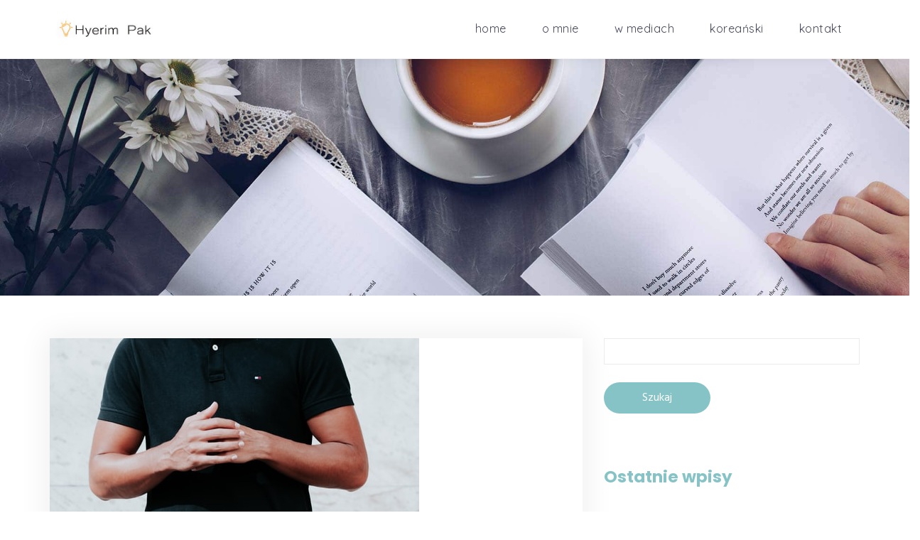

--- FILE ---
content_type: text/html; charset=UTF-8
request_url: https://hyerimpak.com/molestie-ad-augue-tempus-orci/
body_size: 18307
content:
<!DOCTYPE html>
<html lang="pl-PL">
<head>
	<meta charset="UTF-8">
	<meta name="viewport" content="width=device-width, initial-scale=1">
	<meta name='robots' content='index, follow, max-image-preview:large, max-snippet:-1, max-video-preview:-1' />

<!-- Google Tag Manager for WordPress by gtm4wp.com -->
<script data-cfasync="false" data-pagespeed-no-defer>
	var gtm4wp_datalayer_name = "dataLayer";
	var dataLayer = dataLayer || [];
</script>
<!-- End Google Tag Manager for WordPress by gtm4wp.com -->
	<!-- This site is optimized with the Yoast SEO plugin v26.7 - https://yoast.com/wordpress/plugins/seo/ -->
	<title>Molestie ad augue tempus orci - Hyerim Pak - Koreanka w Polsce</title>
	<link rel="canonical" href="https://hyerimpak.com/molestie-ad-augue-tempus-orci/" />
	<meta property="og:locale" content="pl_PL" />
	<meta property="og:type" content="article" />
	<meta property="og:title" content="Molestie ad augue tempus orci - Hyerim Pak - Koreanka w Polsce" />
	<meta property="og:description" content="Placerat habitant varius ut dolor cursus nec, consectetur phasellus donec ad ullamcorper nisi enim, justo et velit torquent sociosqu. Taciti lorem potenti torquent per vehicula ullamcorper viverra lectus curabitur, dui parturient neque himenaeos duis scelerisque pulvinar sodales egestas imperdiet, consequat odio eget quam pretium primis varius nisi. Curae velit faucibus tortor nisi cubilia aptent nullam [&hellip;]" />
	<meta property="og:url" content="https://hyerimpak.com/molestie-ad-augue-tempus-orci/" />
	<meta property="og:site_name" content="Hyerim Pak - Koreanka w Polsce" />
	<meta property="article:published_time" content="2021-03-14T12:15:36+00:00" />
	<meta property="og:image" content="https://hyerimpak.com/wp-content/uploads/2021/03/unsplash100828697.jpg" />
	<meta property="og:image:width" content="520" />
	<meta property="og:image:height" content="340" />
	<meta property="og:image:type" content="image/jpeg" />
	<meta name="author" content="Hyerim" />
	<meta name="twitter:card" content="summary_large_image" />
	<meta name="twitter:label1" content="Napisane przez" />
	<meta name="twitter:data1" content="Hyerim" />
	<meta name="twitter:label2" content="Szacowany czas czytania" />
	<meta name="twitter:data2" content="1 minuta" />
	<script type="application/ld+json" class="yoast-schema-graph">{"@context":"https://schema.org","@graph":[{"@type":"Article","@id":"https://hyerimpak.com/molestie-ad-augue-tempus-orci/#article","isPartOf":{"@id":"https://hyerimpak.com/molestie-ad-augue-tempus-orci/"},"author":{"name":"Hyerim","@id":"https://hyerimpak.com/#/schema/person/fb849f8a4ae28c6b6fe8b691abda7dd7"},"headline":"Molestie ad augue tempus orci","datePublished":"2021-03-14T12:15:36+00:00","mainEntityOfPage":{"@id":"https://hyerimpak.com/molestie-ad-augue-tempus-orci/"},"wordCount":153,"commentCount":0,"publisher":{"@id":"https://hyerimpak.com/#organization"},"image":{"@id":"https://hyerimpak.com/molestie-ad-augue-tempus-orci/#primaryimage"},"thumbnailUrl":"https://hyerimpak.com/wp-content/uploads/2021/03/unsplash100828697.jpg","articleSection":["Brak kategorii"],"inLanguage":"pl-PL","potentialAction":[{"@type":"CommentAction","name":"Comment","target":["https://hyerimpak.com/molestie-ad-augue-tempus-orci/#respond"]}]},{"@type":"WebPage","@id":"https://hyerimpak.com/molestie-ad-augue-tempus-orci/","url":"https://hyerimpak.com/molestie-ad-augue-tempus-orci/","name":"Molestie ad augue tempus orci - Hyerim Pak - Koreanka w Polsce","isPartOf":{"@id":"https://hyerimpak.com/#website"},"primaryImageOfPage":{"@id":"https://hyerimpak.com/molestie-ad-augue-tempus-orci/#primaryimage"},"image":{"@id":"https://hyerimpak.com/molestie-ad-augue-tempus-orci/#primaryimage"},"thumbnailUrl":"https://hyerimpak.com/wp-content/uploads/2021/03/unsplash100828697.jpg","datePublished":"2021-03-14T12:15:36+00:00","breadcrumb":{"@id":"https://hyerimpak.com/molestie-ad-augue-tempus-orci/#breadcrumb"},"inLanguage":"pl-PL","potentialAction":[{"@type":"ReadAction","target":["https://hyerimpak.com/molestie-ad-augue-tempus-orci/"]}]},{"@type":"ImageObject","inLanguage":"pl-PL","@id":"https://hyerimpak.com/molestie-ad-augue-tempus-orci/#primaryimage","url":"https://hyerimpak.com/wp-content/uploads/2021/03/unsplash100828697.jpg","contentUrl":"https://hyerimpak.com/wp-content/uploads/2021/03/unsplash100828697.jpg","width":520,"height":340},{"@type":"BreadcrumbList","@id":"https://hyerimpak.com/molestie-ad-augue-tempus-orci/#breadcrumb","itemListElement":[{"@type":"ListItem","position":1,"name":"Strona główna","item":"https://hyerimpak.com/"},{"@type":"ListItem","position":2,"name":"Blog","item":"https://hyerimpak.com/?page_id=19"},{"@type":"ListItem","position":3,"name":"Molestie ad augue tempus orci"}]},{"@type":"WebSite","@id":"https://hyerimpak.com/#website","url":"https://hyerimpak.com/","name":"Hyerim Pak - Koreanka w Polsce","description":"Hyerim Pak - Koreanka mieszkająca w Polsce, język koreański, nauka, kultura koreańska","publisher":{"@id":"https://hyerimpak.com/#organization"},"potentialAction":[{"@type":"SearchAction","target":{"@type":"EntryPoint","urlTemplate":"https://hyerimpak.com/?s={search_term_string}"},"query-input":{"@type":"PropertyValueSpecification","valueRequired":true,"valueName":"search_term_string"}}],"inLanguage":"pl-PL"},{"@type":"Organization","@id":"https://hyerimpak.com/#organization","name":"Hyerim Pak - Koreanka w Polsce","url":"https://hyerimpak.com/","logo":{"@type":"ImageObject","inLanguage":"pl-PL","@id":"https://hyerimpak.com/#/schema/logo/image/","url":"https://hyerimpak.com/wp-content/uploads/2021/03/cropped-Logo.jpg","contentUrl":"https://hyerimpak.com/wp-content/uploads/2021/03/cropped-Logo.jpg","width":355,"height":108,"caption":"Hyerim Pak - Koreanka w Polsce"},"image":{"@id":"https://hyerimpak.com/#/schema/logo/image/"}},{"@type":"Person","@id":"https://hyerimpak.com/#/schema/person/fb849f8a4ae28c6b6fe8b691abda7dd7","name":"Hyerim","image":{"@type":"ImageObject","inLanguage":"pl-PL","@id":"https://hyerimpak.com/#/schema/person/image/","url":"https://secure.gravatar.com/avatar/7de24978a1b839219990b6c8d4b111da52cf0c1f5aaec0808d2ab474a2e49ac5?s=96&d=mm&r=g","contentUrl":"https://secure.gravatar.com/avatar/7de24978a1b839219990b6c8d4b111da52cf0c1f5aaec0808d2ab474a2e49ac5?s=96&d=mm&r=g","caption":"Hyerim"},"sameAs":["https://hyerimpak.com"],"url":"https://hyerimpak.com/author/hyerim/"}]}</script>
	<!-- / Yoast SEO plugin. -->


<link rel='dns-prefetch' href='//fonts.googleapis.com' />
<link rel='dns-prefetch' href='//www.googletagmanager.com' />
<link rel="alternate" title="oEmbed (JSON)" type="application/json+oembed" href="https://hyerimpak.com/wp-json/oembed/1.0/embed?url=https%3A%2F%2Fhyerimpak.com%2Fmolestie-ad-augue-tempus-orci%2F" />
<link rel="alternate" title="oEmbed (XML)" type="text/xml+oembed" href="https://hyerimpak.com/wp-json/oembed/1.0/embed?url=https%3A%2F%2Fhyerimpak.com%2Fmolestie-ad-augue-tempus-orci%2F&#038;format=xml" />
<style id='wp-img-auto-sizes-contain-inline-css' type='text/css'>
img:is([sizes=auto i],[sizes^="auto," i]){contain-intrinsic-size:3000px 1500px}
/*# sourceURL=wp-img-auto-sizes-contain-inline-css */
</style>

<style id='wp-emoji-styles-inline-css' type='text/css'>

	img.wp-smiley, img.emoji {
		display: inline !important;
		border: none !important;
		box-shadow: none !important;
		height: 1em !important;
		width: 1em !important;
		margin: 0 0.07em !important;
		vertical-align: -0.1em !important;
		background: none !important;
		padding: 0 !important;
	}
/*# sourceURL=wp-emoji-styles-inline-css */
</style>
<link rel='stylesheet' id='wp-block-library-css' href='https://hyerimpak.com/wp-includes/css/dist/block-library/style.min.css?ver=df6e526fcdae6f9451bf0862c24e4eeb' type='text/css' media='all' />
<style id='global-styles-inline-css' type='text/css'>
:root{--wp--preset--aspect-ratio--square: 1;--wp--preset--aspect-ratio--4-3: 4/3;--wp--preset--aspect-ratio--3-4: 3/4;--wp--preset--aspect-ratio--3-2: 3/2;--wp--preset--aspect-ratio--2-3: 2/3;--wp--preset--aspect-ratio--16-9: 16/9;--wp--preset--aspect-ratio--9-16: 9/16;--wp--preset--color--black: #000000;--wp--preset--color--cyan-bluish-gray: #abb8c3;--wp--preset--color--white: #ffffff;--wp--preset--color--pale-pink: #f78da7;--wp--preset--color--vivid-red: #cf2e2e;--wp--preset--color--luminous-vivid-orange: #ff6900;--wp--preset--color--luminous-vivid-amber: #fcb900;--wp--preset--color--light-green-cyan: #7bdcb5;--wp--preset--color--vivid-green-cyan: #00d084;--wp--preset--color--pale-cyan-blue: #8ed1fc;--wp--preset--color--vivid-cyan-blue: #0693e3;--wp--preset--color--vivid-purple: #9b51e0;--wp--preset--gradient--vivid-cyan-blue-to-vivid-purple: linear-gradient(135deg,rgb(6,147,227) 0%,rgb(155,81,224) 100%);--wp--preset--gradient--light-green-cyan-to-vivid-green-cyan: linear-gradient(135deg,rgb(122,220,180) 0%,rgb(0,208,130) 100%);--wp--preset--gradient--luminous-vivid-amber-to-luminous-vivid-orange: linear-gradient(135deg,rgb(252,185,0) 0%,rgb(255,105,0) 100%);--wp--preset--gradient--luminous-vivid-orange-to-vivid-red: linear-gradient(135deg,rgb(255,105,0) 0%,rgb(207,46,46) 100%);--wp--preset--gradient--very-light-gray-to-cyan-bluish-gray: linear-gradient(135deg,rgb(238,238,238) 0%,rgb(169,184,195) 100%);--wp--preset--gradient--cool-to-warm-spectrum: linear-gradient(135deg,rgb(74,234,220) 0%,rgb(151,120,209) 20%,rgb(207,42,186) 40%,rgb(238,44,130) 60%,rgb(251,105,98) 80%,rgb(254,248,76) 100%);--wp--preset--gradient--blush-light-purple: linear-gradient(135deg,rgb(255,206,236) 0%,rgb(152,150,240) 100%);--wp--preset--gradient--blush-bordeaux: linear-gradient(135deg,rgb(254,205,165) 0%,rgb(254,45,45) 50%,rgb(107,0,62) 100%);--wp--preset--gradient--luminous-dusk: linear-gradient(135deg,rgb(255,203,112) 0%,rgb(199,81,192) 50%,rgb(65,88,208) 100%);--wp--preset--gradient--pale-ocean: linear-gradient(135deg,rgb(255,245,203) 0%,rgb(182,227,212) 50%,rgb(51,167,181) 100%);--wp--preset--gradient--electric-grass: linear-gradient(135deg,rgb(202,248,128) 0%,rgb(113,206,126) 100%);--wp--preset--gradient--midnight: linear-gradient(135deg,rgb(2,3,129) 0%,rgb(40,116,252) 100%);--wp--preset--font-size--small: 13px;--wp--preset--font-size--medium: 20px;--wp--preset--font-size--large: 36px;--wp--preset--font-size--x-large: 42px;--wp--preset--spacing--20: 0.44rem;--wp--preset--spacing--30: 0.67rem;--wp--preset--spacing--40: 1rem;--wp--preset--spacing--50: 1.5rem;--wp--preset--spacing--60: 2.25rem;--wp--preset--spacing--70: 3.38rem;--wp--preset--spacing--80: 5.06rem;--wp--preset--shadow--natural: 6px 6px 9px rgba(0, 0, 0, 0.2);--wp--preset--shadow--deep: 12px 12px 50px rgba(0, 0, 0, 0.4);--wp--preset--shadow--sharp: 6px 6px 0px rgba(0, 0, 0, 0.2);--wp--preset--shadow--outlined: 6px 6px 0px -3px rgb(255, 255, 255), 6px 6px rgb(0, 0, 0);--wp--preset--shadow--crisp: 6px 6px 0px rgb(0, 0, 0);}:where(.is-layout-flex){gap: 0.5em;}:where(.is-layout-grid){gap: 0.5em;}body .is-layout-flex{display: flex;}.is-layout-flex{flex-wrap: wrap;align-items: center;}.is-layout-flex > :is(*, div){margin: 0;}body .is-layout-grid{display: grid;}.is-layout-grid > :is(*, div){margin: 0;}:where(.wp-block-columns.is-layout-flex){gap: 2em;}:where(.wp-block-columns.is-layout-grid){gap: 2em;}:where(.wp-block-post-template.is-layout-flex){gap: 1.25em;}:where(.wp-block-post-template.is-layout-grid){gap: 1.25em;}.has-black-color{color: var(--wp--preset--color--black) !important;}.has-cyan-bluish-gray-color{color: var(--wp--preset--color--cyan-bluish-gray) !important;}.has-white-color{color: var(--wp--preset--color--white) !important;}.has-pale-pink-color{color: var(--wp--preset--color--pale-pink) !important;}.has-vivid-red-color{color: var(--wp--preset--color--vivid-red) !important;}.has-luminous-vivid-orange-color{color: var(--wp--preset--color--luminous-vivid-orange) !important;}.has-luminous-vivid-amber-color{color: var(--wp--preset--color--luminous-vivid-amber) !important;}.has-light-green-cyan-color{color: var(--wp--preset--color--light-green-cyan) !important;}.has-vivid-green-cyan-color{color: var(--wp--preset--color--vivid-green-cyan) !important;}.has-pale-cyan-blue-color{color: var(--wp--preset--color--pale-cyan-blue) !important;}.has-vivid-cyan-blue-color{color: var(--wp--preset--color--vivid-cyan-blue) !important;}.has-vivid-purple-color{color: var(--wp--preset--color--vivid-purple) !important;}.has-black-background-color{background-color: var(--wp--preset--color--black) !important;}.has-cyan-bluish-gray-background-color{background-color: var(--wp--preset--color--cyan-bluish-gray) !important;}.has-white-background-color{background-color: var(--wp--preset--color--white) !important;}.has-pale-pink-background-color{background-color: var(--wp--preset--color--pale-pink) !important;}.has-vivid-red-background-color{background-color: var(--wp--preset--color--vivid-red) !important;}.has-luminous-vivid-orange-background-color{background-color: var(--wp--preset--color--luminous-vivid-orange) !important;}.has-luminous-vivid-amber-background-color{background-color: var(--wp--preset--color--luminous-vivid-amber) !important;}.has-light-green-cyan-background-color{background-color: var(--wp--preset--color--light-green-cyan) !important;}.has-vivid-green-cyan-background-color{background-color: var(--wp--preset--color--vivid-green-cyan) !important;}.has-pale-cyan-blue-background-color{background-color: var(--wp--preset--color--pale-cyan-blue) !important;}.has-vivid-cyan-blue-background-color{background-color: var(--wp--preset--color--vivid-cyan-blue) !important;}.has-vivid-purple-background-color{background-color: var(--wp--preset--color--vivid-purple) !important;}.has-black-border-color{border-color: var(--wp--preset--color--black) !important;}.has-cyan-bluish-gray-border-color{border-color: var(--wp--preset--color--cyan-bluish-gray) !important;}.has-white-border-color{border-color: var(--wp--preset--color--white) !important;}.has-pale-pink-border-color{border-color: var(--wp--preset--color--pale-pink) !important;}.has-vivid-red-border-color{border-color: var(--wp--preset--color--vivid-red) !important;}.has-luminous-vivid-orange-border-color{border-color: var(--wp--preset--color--luminous-vivid-orange) !important;}.has-luminous-vivid-amber-border-color{border-color: var(--wp--preset--color--luminous-vivid-amber) !important;}.has-light-green-cyan-border-color{border-color: var(--wp--preset--color--light-green-cyan) !important;}.has-vivid-green-cyan-border-color{border-color: var(--wp--preset--color--vivid-green-cyan) !important;}.has-pale-cyan-blue-border-color{border-color: var(--wp--preset--color--pale-cyan-blue) !important;}.has-vivid-cyan-blue-border-color{border-color: var(--wp--preset--color--vivid-cyan-blue) !important;}.has-vivid-purple-border-color{border-color: var(--wp--preset--color--vivid-purple) !important;}.has-vivid-cyan-blue-to-vivid-purple-gradient-background{background: var(--wp--preset--gradient--vivid-cyan-blue-to-vivid-purple) !important;}.has-light-green-cyan-to-vivid-green-cyan-gradient-background{background: var(--wp--preset--gradient--light-green-cyan-to-vivid-green-cyan) !important;}.has-luminous-vivid-amber-to-luminous-vivid-orange-gradient-background{background: var(--wp--preset--gradient--luminous-vivid-amber-to-luminous-vivid-orange) !important;}.has-luminous-vivid-orange-to-vivid-red-gradient-background{background: var(--wp--preset--gradient--luminous-vivid-orange-to-vivid-red) !important;}.has-very-light-gray-to-cyan-bluish-gray-gradient-background{background: var(--wp--preset--gradient--very-light-gray-to-cyan-bluish-gray) !important;}.has-cool-to-warm-spectrum-gradient-background{background: var(--wp--preset--gradient--cool-to-warm-spectrum) !important;}.has-blush-light-purple-gradient-background{background: var(--wp--preset--gradient--blush-light-purple) !important;}.has-blush-bordeaux-gradient-background{background: var(--wp--preset--gradient--blush-bordeaux) !important;}.has-luminous-dusk-gradient-background{background: var(--wp--preset--gradient--luminous-dusk) !important;}.has-pale-ocean-gradient-background{background: var(--wp--preset--gradient--pale-ocean) !important;}.has-electric-grass-gradient-background{background: var(--wp--preset--gradient--electric-grass) !important;}.has-midnight-gradient-background{background: var(--wp--preset--gradient--midnight) !important;}.has-small-font-size{font-size: var(--wp--preset--font-size--small) !important;}.has-medium-font-size{font-size: var(--wp--preset--font-size--medium) !important;}.has-large-font-size{font-size: var(--wp--preset--font-size--large) !important;}.has-x-large-font-size{font-size: var(--wp--preset--font-size--x-large) !important;}
/*# sourceURL=global-styles-inline-css */
</style>

<style id='classic-theme-styles-inline-css' type='text/css'>
/*! This file is auto-generated */
.wp-block-button__link{color:#fff;background-color:#32373c;border-radius:9999px;box-shadow:none;text-decoration:none;padding:calc(.667em + 2px) calc(1.333em + 2px);font-size:1.125em}.wp-block-file__button{background:#32373c;color:#fff;text-decoration:none}
/*# sourceURL=/wp-includes/css/classic-themes.min.css */
</style>
<link rel='stylesheet' id='wp-components-css' href='https://hyerimpak.com/wp-includes/css/dist/components/style.min.css?ver=df6e526fcdae6f9451bf0862c24e4eeb' type='text/css' media='all' />
<link rel='stylesheet' id='wp-preferences-css' href='https://hyerimpak.com/wp-includes/css/dist/preferences/style.min.css?ver=df6e526fcdae6f9451bf0862c24e4eeb' type='text/css' media='all' />
<link rel='stylesheet' id='wp-block-editor-css' href='https://hyerimpak.com/wp-includes/css/dist/block-editor/style.min.css?ver=df6e526fcdae6f9451bf0862c24e4eeb' type='text/css' media='all' />
<link rel='stylesheet' id='popup-maker-block-library-style-css' href='https://hyerimpak.com/wp-content/plugins/popup-maker/dist/packages/block-library-style.css?ver=dbea705cfafe089d65f1' type='text/css' media='all' />
<link rel='stylesheet' id='acx_fsmi_styles-css' href='https://hyerimpak.com/wp-content/plugins/floating-social-media-icon/css/style.css?v=4.3.5&#038;ver=df6e526fcdae6f9451bf0862c24e4eeb' type='text/css' media='all' />
<link rel='stylesheet' id='portum-google-fonts-css' href='//fonts.googleapis.com/css?family=Lato%3A300%2C300i%2C400%2C400i%2C700%2C700i%7CPoppins%3A300%2C400%2C500%2C600%2C700%7CHind%3A300%2C400%2C500%2C600&#038;ver=1.0.2' type='text/css' media='all' />
<link rel='stylesheet' id='portum-css' href='https://hyerimpak.com/wp-content/themes/portum/style.css?ver=df6e526fcdae6f9451bf0862c24e4eeb' type='text/css' media='all' />
<link rel='stylesheet' id='font-awesome-css' href='https://hyerimpak.com/wp-content/themes/portum/assets/vendors/font-awesome/font-awesome.css?ver=df6e526fcdae6f9451bf0862c24e4eeb' type='text/css' media='all' />
<link rel='stylesheet' id='animate-css' href='https://hyerimpak.com/wp-content/themes/portum/assets/vendors/animate/animate.css?ver=df6e526fcdae6f9451bf0862c24e4eeb' type='text/css' media='all' />
<link rel='stylesheet' id='ytplayer-css' href='https://hyerimpak.com/wp-content/themes/portum/assets/vendors/ytplayer/jquery.mb.YTPlayer.min.css?ver=df6e526fcdae6f9451bf0862c24e4eeb' type='text/css' media='all' />
<link rel='stylesheet' id='portum-main-css' href='https://hyerimpak.com/wp-content/themes/portum/assets/css/style-portum.css?ver=1.0.2' type='text/css' media='all' />
<style id='portum-main-inline-css' type='text/css'>

body{
font-size:16px;
line-height:26px;
}
#menu,#footer ul.nav{
font-family:Quicksand;
}
.headline span{
font-family:Droid Sans;
font-size:14px;
line-height:22px;
letter-spacing:1.9px;
}
.headline h3{
font-family:Raleway;
font-size:30px;
line-height:28px;
}

/*# sourceURL=portum-main-inline-css */
</style>
<link rel='stylesheet' id='portum-style-overrides-css' href='https://hyerimpak.com/wp-content/themes/portum/assets/css/overrides.css?ver=df6e526fcdae6f9451bf0862c24e4eeb' type='text/css' media='all' />
<style id='portum-style-overrides-inline-css' type='text/css'>
/**
	 - epsilon_general_separator - 
	#86c3c6 - epsilon_accent_color - #0385d0
	#97e7eb - epsilon_accent_color_second - #a1083a
	 - epsilon_text_separator - 
	#595959 - epsilon_title_color - #1a171c
	rgba(61, 59, 59, 1) - epsilon_text_color - #777777
	#00BCD4 - epsilon_link_color - #0385d0
	#333333 - epsilon_link_hover_color - #a1083a
	#333333 - epsilon_link_active_color - #333333
	 - epsilon_menu_separator - 
	rgba(255, 255, 255, 1) - epsilon_header_background - #151c1f
	#FFFFFF - epsilon_header_background_sticky - rgba(255,255,255,.3)
	rgba(161, 161, 161, 0.11) - epsilon_header_background_border_bot - rgba(255,255,255,.1)
	#fff - epsilon_dropdown_menu_background - #a1083a
	#fafbfd - epsilon_dropdown_menu_hover_background - #940534
	#46485C - epsilon_menu_item_color - #ebebeb
	#00BCD4 - epsilon_menu_item_hover_color - #ffffff
	#00BCD4 - epsilon_menu_item_active_color - #0385d0
	 - epsilon_footer_separator -
	#0377bb - epsilon_footer_contact_background - #0377bb
	#FFFFFF - epsilon_footer_background - #192229
    #192229 - epsilon_footer_sub_background - #000
	#ffffff - epsilon_footer_title_color - #ffffff
	#a9afb1 - epsilon_footer_text_color - #a9afb1
	#a9afb1 - epsilon_footer_link_color - #a9afb1
	#ffffff - epsilon_footer_link_hover_color - #ffffff
	#a9afb1 - epsilon_footer_link_active_color - #a9afb1
 */


/* ==========================================================================
	=Accent colors
   	========================================================================== */

.text-accent-color {
    color: ;
    /*	epsilon_accent_color */
}

.text-accent-color-2 {
    color: #86c3c6;
    /* epsilon_accent_color_second */
}


/* Advanced Slider, Clients List Slider - Pager */

.ewf-partner-slider__pager .slick-dots li.slick-active button,
.ewf-slider .ewf-slider__pager .slick-dots li.slick-active button {
    background-color: #86c3c6;
    /* epsilon_accent_color */
}

.ewf-slider .ewf-slider__arrows a:hover {
    color: #86c3c6;
    /* epsilon_accent_color */
}


/* Hero - Slider */

.section-slider .pager-slider li {
    background: #86c3c6;
    /* epsilon_accent_color_second */
}

.section-slider .pager-slider li.active {
    background: #97e7eb;
    /*	epsilon_accent_color */
}


/* Portfolio */

.portfolio-grid-item .action .zoom,
.portfolio-grid-item .action .link {
    background: #86c3c6;
    /*	epsilon_accent_color */
}

.portfolio-grid-item .action .zoom:hover,
.portfolio-grid-item .action .link:hover {
    background: #97e7eb;
    /* epsilon_accent_color_second */
}


/* Blog */

.blog-news-item .news-category strong {
    background: #86c3c6;
    /*	epsilon_accent_color */
}

.blog-news-item .news-category strong:hover {
    background: #97e7eb;
    /*	epsilon_accent_color */
}

.blog-news-item h4 a:hover,
.blog-news-item h4 a:focus {
    color: #333333;
}

.blog-news-item h4 a:active {
    color: #333333;
}


/* Pricing */

.section-pricing .pricing-item .plan sup,
.section-pricing .pricing-item .plan sub,
.section-pricing .pricing-item .plan strong,
.section-pricing .pricing-item ul span {
    color: #86c3c6;
    /*	epsilon_accent_color */
}

.section-pricing .pricing-item .details {
    background-color: #86c3c6;
    /*	epsilon_accent_color */
}

.section-pricing .pricing-item:hover .plan sup,
.section-pricing .pricing-item:hover .plan sub,
.section-pricing .pricing-item:hover .plan strong,
.section-pricing .pricing-item:hover ul span {
    color: #97e7eb;
    /* epsilon_accent_color_second */
}

.section-pricing .pricing-item:hover .details {
    background-color: #97e7eb;
    /* epsilon_accent_color_second */
}

@media (max-width: 768px) {
    .section-pricing .pricing-item .plan sup,
    .section-pricing .pricing-item .plan sub,
    .section-pricing .pricing-item .plan strong,
    .section-pricing .pricing-item:hover .plan sup,
    .section-pricing .pricing-item:hover .plan sub,
    .section-pricing .pricing-item:hover .plan strong {
        color: #fff;
    }
}


/* Services */

.services-item--filled-round.services-item--color-accent1 i,
.services-item--filled-square.services-item--color-accent1 i {
    background-color: #86c3c6;
    border-color: #86c3c6;
}

.services-item--filled-round.services-item--color-accent2 i,
.services-item--filled-square.services-item--color-accent2 i {
    background-color: #97e7eb;
    border-color: #97e7eb;
}

.services-item--border-square.services-item--color-accent1 i,
.services-item--border-round.services-item--color-accent1 i {
    border-color: #86c3c6;
    color: #86c3c6;
}

.services-item--border-square.services-item--color-accent2 i,
.services-item--border-round.services-item--color-accent2 i {
    border-color: #97e7eb;
    color: #97e7eb;
}

.services-item--no-border.services-item--color-accent1 i,
.services-item--no-border.services-item--color-accent1 i {
    color: #86c3c6;
}

.services-item--no-border.services-item--color-accent2 i,
.services-item--no-border.services-item--color-accent2 i {
    color: #97e7eb;
}


/* Counters */

.ewf-counter__icon i {
    color: #86c3c6;
    /*	epsilon_accent_color */
}

.ewf-counter__odometer,
.ewf-counter__symbol {
    color: #97e7eb;
    /* epsilon_accent_color_second */
}

.ewf-counter__title {
    color: ;
    /*	epsilon_text_separator */
}


/* Team members */

.team-members-item:hover .overlay {
    background: #86c3c6;
    /*	epsilon_accent_color */
    opacity: .65;
}


/* Progress */


/*
	.ewf-progress__bar-liniar-wrap {
		background-color: #86c3c6;
	}
	*/

.ewf-progress__bar-liniar {
    background-color: #86c3c6;
    /* epsilon_accent_color_second */
}

.ewf-progress--alternative-modern .ewf-progress__bar-liniar-wrap:after {
    background: #97e7eb;
    /* epsilon_accent_color_second */
}


/* Piecharts */

.ewf-pie__icon,
.ewf-pie__percent {
    color: #86c3c6;
    /*	epsilon_accent_color */
}


/* Map */

.map-info-item h5 {
    color: #86c3c6;
}


/*	epsilon_accent_color */


/* ==========================================================================
	=Navigation
   	========================================================================== */

#header {
    background-color: rgba(255, 255, 255, 1);
    border-bottom: 1px solid rgba(161, 161, 161, 0.11);
}

#header.stuck {
    background-color: #FFFFFF;
    border-bottom: none;
}



.sf-menu>li:hover,
.sf-menu>li.current {
    -webkit-box-shadow: inset 0px 3px 0px 0px #fafbfd !important;
    box-shadow: inset 0px 3px 0px 0px #fafbfd !important;
    /* epsilon_menu_item_hover_color */
}

.sf-menu a {
    color: #46485C;
    /* epsilon_menu_item_color */
}

.sf-menu>li:hover.arrow:before {
    /* epsilon_menu_item_hover_color */
    color: #00BCD4;
}

.sf-menu>li.arrow:before {
    color: #46485C;
    /* epsilon_menu_item_color */
}

.sf-menu a:hover,
.sf-menu a:focus {
    color: #00BCD4;
    /* epsilon_menu_item_hover_color */
}

.sf-menu a:active {
    color: #00BCD4;
    /* epsilon_menu_item_active_color */
}

.sf-menu li.dropdown ul a,
.sf-menu li.mega .sf-mega a {}

.sf-menu li.dropdown li>a:hover:before {
    border-bottom-color: #00BCD4;
    /* epsilon_menu_item_hover_color */
}

.sf-menu>li>a,
.sf-menu>li.dropdown>a,
.sf-menu>li.mega>a {
    color: #46485C;
    /* epsilon_menu_item_color */
}

.sf-menu>li a i {
    color: #46485C;
    /* epsilon_menu_item_color */
}


.sf-menu>li.current>a {
    color: #46485C;
    /* epsilon_menu_item_color */
}

.sf-menu>li.sfHover>a:hover,
.sf-menu>li>a:hover {
    color: #00BCD4;
    /* epsilon_menu_item_hover_color */
}

.sf-menu li.dropdown ul {
    background-color: #fff;
    /* epsilon_menu_background */
}

.sf-mega {
    background-color: #fff;
    /* epsilon_menu_background */
    color: #46485C;
    /* epsilon_menu_item_color */
}

.dropdown li:hover {
    background: #fafbfd;
}

#mobile-menu {
    color: #46485C;
    /* epsilon_menu_item_color */
    border-bottom-color: rgba(255, 255, 255, 0.25);
    background-color: rgba(255, 255, 255, 1);
}

#mobile-menu li a {
    color: #46485C;
    /* epsilon_menu_item_color */
}

#mobile-menu .mobile-menu-submenu-arrow {
    color: #46485C;
    /* epsilon_menu_item_color */
}

#mobile-menu .mobile-menu-submenu-arrow:hover {
    background-color: #fafbfd;
    ;
}

#mobile-menu-trigger {
    color: #46485C;
    /* epsilon_menu_item_color */
}

#mobile-menu li>a:hover {
    background-color: #fafbfd;
}

#mobile-menu-trigger:hover {
    color: #00BCD4;
    /* epsilon_menu_item_hover_color */
}


/* ==========================================================================
	=Typography
   	========================================================================== */

body,
.comment-metadata>a,
abbr[title] {
    color: rgba(61, 59, 59, 1);
    /* epsilon_text_color */
}

h1,
h2,
h3,
h4,
h5,
h6,
q,
blockquote {
    color: #595959;
    /* epsilon_title_color */
}

.headline span:not(.dashicons) {
    color: #595959;
    /* epsilon_title_color */
}

a {
    color: #00BCD4;
}


/* epsilon_link_color */

a:hover,
a:focus {
    color: #333333;
}


/* epsilon_link_hover_color */

a:active {
    color: #333333;
}


/* epsilon_link_active_color */

input[type="text"],
input[type="password"],
input[type="date"],
input[type="datetime"],
input[type="datetime-local"],
input[type="month"],
input[type="week"],
input[type="email"],
input[type="number"],
input[type="search"],
input[type="tel"],
input[type="time"],
input[type="url"],
input[type="color"],
textarea,
select {
    color: rgba(61, 59, 59, 1);
    /* epsilon_text_color */
}

input[type="reset"],
input[type="submit"],
input[type="button"] {
    border-color: #86c3c6;
    background-color: #86c3c6;
}

input[type="reset"]:hover,
input[type="submit"]:hover,
input[type="button"]:hover,
input[type="reset"]:focus,
input[type="submit"]:focus,
input[type="button"]:focus {
    border-color: #97e7eb;
    background-color: #97e7eb;
}

input[type="reset"]:active,
input[type="submit"]:active,
input[type="button"]:active {
    border-color: #86c3c6;
    background-color: #86c3c6;
}


/* ==========================================================================
	=Footer
   	========================================================================== */

#footer {
    background-color: #FFFFFF;
    /* epsilon_footer_background */
    color: #a9afb1;
    /* epsilon_footer_text_color */
}

#footer-bottom {
    background-color: #192229;
}

#footer a {
    color: #a9afb1;
}


/* epsilon_footer_link_color */

#footer a:hover {
    color: #ffffff;
}


/* epsilon_footer_link_hover_color */

#footer a:focus {
    color: #ffffff;
}


/* epsilon_footer_link_hover_color */

#footer a:active {
    color: #a9afb1;
}


/* epsilon_footer_link_active_color */

#footer h1,
#footer h2,
#footer h3,
#footer h4,
#footer h5,
#footer h6 {
    color: #ffffff;
}

#footer p {
    color: #a9afb1;
}


/* epsilon_footer_text_color */

.contact-form {
    background-color: #0377bb;
    /* epsilon_footer_contact_background */
}

#footer .widget .widget-title,
#footer .widget .widget-title a {
    color: #ffffff;
    /* epsilon_footer_title_color */
}


/* ==========================================================================
	=Blog
   	========================================================================== */

#back-to-top {
    background-color: #86c3c6;
}

#back-to-top:hover {
    background-color: #97e7eb;
}

#back-to-top:hover i {
    color: #ffffff;
}


/*
	.sticky .post-thumbnail:after {
		color: #86c3c6;
	}
	*/

.post {
    color: rgba(61, 59, 59, 1);
}

.post-title a {
    color: #595959;
}

.post-title a:focus,
.post-title a:hover {
    color: #333333;
}

.post-title a:active {
    color: #333333;
}

.post-meta a {
    color: #595959;
}

.post-meta a:focus,
.post-meta a:hover {
    color: #333333;
}

.post-meta a:active {
    color: #333333;
}

.tags-links {
    color: #595959;
}

.tags-links a {
    border-color: #00BCD4;
    color: #00BCD4;
}

.tags-links a:hover {
    color: #333333;
    border-color: #333333;
}

.more-link:before {
    border-top-color: #00BCD4;
}

.more-link:hover:before {
    border-top-color: #333333;
}

.posted-on {
    color: #595959;
}

.post-format {
    color: #86c3c6;
}

.pagination .page-numbers.current {
    border-bottom-color: #86c3c6;
}

.pagination .page-numbers:hover {
    color: #97e7eb;
}

.pagination .page-numbers:active {
    color: $#97e7eb;
}

.pagination .prev.page-numbers,
.pagination .next.page-numbers,
.pagination .prev.page-numbers:active,
.pagination .next.page-numbers:active {
    border: 1px solid rgba(61, 59, 59, 1);
    color: rgba(61, 59, 59, 1);
}

.pagination .prev.page-numbers:focus,
.pagination .prev.page-numbers:hover,
.pagination .next.page-numbers:focus,
.pagination .next.page-numbers:hover {
    border: 1px solid #97e7eb;
    background: #97e7eb;
    color: #fff;
}

.page-links {
    color: #595959;
}

.post-navigation {
    border-top-color: #ebebeb;
}

.post-navigation .nav-subtitle {
    color: #595959;
}

.author-bio {
    border-color: #ebebeb;
    background-color: $background-color;
}

.author-bio-social a {
    color: #595959;
}

.no-comments,
.comment-awaiting-moderation {
    color: #595959;
}

.comment-metadata>a {
    color: rgba(61, 59, 59, 1);
}

.comment .comment-body {
    border-top-color: #ebebeb;
}

#comment-nav-above {
    border-bottom-color: #ebebeb;
}

#comment-nav-below {
    border-top: 1px solid #ebebeb;
}

.widget_archive li {
    border-bottom-color: #ebebeb;
}

.widget .widget-title,
.widget .widget-title a {
    color: #86c3c6;
}

#wp-calendar caption {
    background-color: #ffffff;
    border-color: #ebebeb;
    color: #595959;
}

#wp-calendar th {
    color: #595959;
}

#wp-calendar tbody td a {
    background-color: #86c3c6;
    color: #ffffff;
}

#wp-calendar tbody td a:hover {
    background-color: #97e7eb;
}

#wp-calendar #prev a:focus,
#wp-calendar #prev a:hover {
    background-color: #97e7eb;
    border-color: #97e7eb;
}

#wp-calendar #prev a:before {
    color: #86c3c6;
}

#wp-calendar #prev a:hover:before {
    color: #fff;
}

#wp-calendar #next a:before {
    color: #86c3c6;
}

#wp-calendar #next a:hover:before {
    color: #fff;
}

#wp-calendar #next a:focus,
#wp-calendar #next a:hover {
    background-color: #97e7eb;
    border-color: #97e7eb;
}

.widget_categories li {
    border-bottom-color: #ebebeb;
}

.widget_recent_entries ul li {
    border-bottom-color: #ebebeb;
}

.widget_rss .rss-date,
.widget_rss cite {
    color: rgba(61, 59, 59, 1);
}

.widget_search .search-submit {
    background-color: #ffffff;
    border-color: #ebebeb;
    color: #86c3c6;
}

.widget_search .search-submit:hover,
.widget_search .search-submit:focus {
    background-color: #ffffff;
    border-color: #ebebeb;
    color: #333333;
}

.widget_search .search-submit:active {
    background-color: #ffffff;
    border-color: #ebebeb;
    color: #595959;
}

.widget_tag_cloud a {
    border-color: #00BCD4;
    color: #00BCD4;
}

.widget_tag_cloud a:hover {
    color: #333333;
    border-color: #333333;
}

.widget a {
    color: #00BCD4;
}

.widget a:hover,
.widget a:focus {
    color: #333333;
}

.widget a:active {
    color: #333333;
}


/* Buttons */

.ewf-btn {
    background-color: #86c3c6;
    /*	epsilon_accent_color */
    -webkit-box-shadow: inset 0 0 0 2px #86c3c6;
    box-shadow: inset 0 0 0 2px #86c3c6;
    /*	epsilon_accent_color */
}

.ewf-btn:focus,
.ewf-btn:hover {
    -webkit-box-shadow: inset 0 0 0 2px #97e7eb;
    /* epsilon_accent_color_second */
    box-shadow: inset 0 0 0 2px #97e7eb;
    /* epsilon_accent_color_second */
    background-color: #97e7eb;
    /* epsilon_accent_color_second */
}

.ewf-btn:active {
    -webkit-box-shadow: inset 0 0 0 2px #86c3c6;
    /* epsilon_accent_color */
    box-shadow: inset 0 0 0 2px #86c3c6;
    /* epsilon_accent_color */
    background-color: #86c3c6;
    /* epsilon_accent_color */
}

.ewf-btn.ewf-btn--inverted {
    background-color: #97e7eb;
    -webkit-box-shadow: inset 0 0 0 2px #97e7eb;
    box-shadow: inset 0 0 0 2px #97e7eb;
}

.ewf-btn.ewf-btn--inverted:focus,

/* epsilon_accent_color */

.ewf-btn.ewf-btn--inverted:hover {
    /* epsilon_accent_color */
    background-color: #86c3c6;
    -webkit-box-shadow: inset 0 0 0 2px #86c3c6;
    box-shadow: inset 0 0 0 2px #86c3c6;
}

.ewf-btn.ewf-btn--inverted:active {
    background-color: #97e7eb;
    /* epsilon_accent_color_second */
    -webkit-box-shadow: inset 0 0 0 2px #97e7eb;
    /* epsilon_accent_color_second */
    box-shadow: inset 0 0 0 2px #97e7eb;
    /* epsilon_accent_color_second */
}

.ewf-btn.ewf-btn--secondary {
    -webkit-box-shadow: inset 0 0 0 2px #86c3c6;
    /*	epsilon_accent_color */
    box-shadow: inset 0 0 0 2px #86c3c6;
    /*	epsilon_accent_color */
    color: #86c3c6;
    /*	epsilon_accent_color */
    background-color: transparent;
}

.ewf-btn.ewf-btn--secondary:focus,
.ewf-btn.ewf-btn--secondary:hover {
    -webkit-box-shadow: inset 0 0 0 2px #97e7eb;
    /* epsilon_accent_color_second */
    box-shadow: inset 0 0 0 2px #97e7eb;
    /* epsilon_accent_color_second */
    color: #97e7eb;
    /* epsilon_accent_color_second */
    background: transparent;
}

.ewf-btn.ewf-btn--secondary:active {
    -webkit-box-shadow: inset 0 0 0 2px #86c3c6;
    box-shadow: inset 0 0 0 2px #86c3c6;
    /* epsilon_accent_color_second */
    color: #86c3c6;
    /*	epsilon_accent_color */
    background: transparent;
}

#wrap .ewf-btn.ewf-btn--secondary:active,
#wrap .ewf-btn.ewf-btn--secondary {
    color: #86c3c6;
}

#wrap .ewf-btn.ewf-btn--secondary:focus,
#wrap .ewf-btn.ewf-btn--secondary:hover {
    color: #97e7eb;
}

#wrap .ewf-btn.ewf-btn--secondary.ewf-btn--color-default,
#wrap .ewf-btn.ewf-btn--secondary.ewf-btn--color-default:active,
#wrap .ewf-btn.ewf-btn--secondary.ewf-btn--color-default:hover,
#wrap .ewf-btn.ewf-btn--secondary.ewf-btn--color-default:focus {
    color: #fff;
    ;
}

#wrap .ewf-btn.ewf-btn--color-accent1,
#wrap .ewf-btn.ewf-btn--color-accent1:active,
#wrap .ewf-btn.ewf-btn--color-accent1:hover,
#wrap .ewf-btn.ewf-btn--color-accent1:focus {
    color: #86c3c6;
    ;
}

#wrap .ewf-btn.ewf-btn--color-accent2,
#wrap .ewf-btn.ewf-btn--color-accent2:active,
#wrap .ewf-btn.ewf-btn--color-accent2:hover,
#wrap .ewf-btn.ewf-btn--color-accent2:focus {
    color: #97e7eb;
    ;
}
/*# sourceURL=portum-style-overrides-inline-css */
</style>
<link rel='stylesheet' id='epsilon-google-fonts-0-css' href='//fonts.googleapis.com/css?family=Quicksand%3A300%2C400%2C500%2C700&#038;subset=latin-ext&#038;ver=df6e526fcdae6f9451bf0862c24e4eeb' type='text/css' media='all' />
<link rel='stylesheet' id='epsilon-google-fonts-1-css' href='//fonts.googleapis.com/css?family=Droid+Sans%3A400%2C700&#038;ver=df6e526fcdae6f9451bf0862c24e4eeb' type='text/css' media='all' />
<link rel='stylesheet' id='epsilon-google-fonts-2-css' href='//fonts.googleapis.com/css?family=Raleway%3A100%2C200%2C300%2C400%2C500%2C600%2C700%2C800%2C900&#038;subset=latin-ext&#038;ver=df6e526fcdae6f9451bf0862c24e4eeb' type='text/css' media='all' />
<script type="text/javascript" src="https://hyerimpak.com/wp-includes/js/jquery/jquery.min.js?ver=3.7.1" id="jquery-core-js"></script>
<script type="text/javascript" src="https://hyerimpak.com/wp-includes/js/jquery/jquery-migrate.min.js?ver=3.4.1" id="jquery-migrate-js"></script>
<link rel="https://api.w.org/" href="https://hyerimpak.com/wp-json/" /><link rel="alternate" title="JSON" type="application/json" href="https://hyerimpak.com/wp-json/wp/v2/posts/15" />
<link rel='shortlink' href='https://hyerimpak.com/?p=15' />



<!-- Starting Styles For Social Media Icon From Acurax International www.acurax.com -->
<style type='text/css'>
#divBottomRight img 
{
width: px; 
}
</style>
<!-- Ending Styles For Social Media Icon From Acurax International www.acurax.com -->



<meta name="generator" content="Site Kit by Google 1.170.0" />
<!-- Google Tag Manager for WordPress by gtm4wp.com -->
<!-- GTM Container placement set to footer -->
<script data-cfasync="false" data-pagespeed-no-defer type="text/javascript">
</script>
<!-- End Google Tag Manager for WordPress by gtm4wp.com --><style type="text/css">.recentcomments a{display:inline !important;padding:0 !important;margin:0 !important;}</style>		<style type="text/css" id="wp-custom-css">
			.ewf-slider h1 {
	color:#FFF;
}

.ewf-slider h1 strong {
	color:#97e7eb;
}

.ewf-slider h6 {
	color:rgba(255,255,255,.8);
	
}

.ewf-portfolio-item {
	max-height: 290px;
	overflow: hidden;
}
		</style>
						<style type="text/css" id="c4wp-checkout-css">
					.woocommerce-checkout .c4wp_captcha_field {
						margin-bottom: 10px;
						margin-top: 15px;
						position: relative;
						display: inline-block;
					}
				</style>
							<style type="text/css" id="c4wp-v3-lp-form-css">
				.login #login, .login #lostpasswordform {
					min-width: 350px !important;
				}
				.wpforms-field-c4wp iframe {
					width: 100% !important;
				}
			</style>
			</head>


<body class="wp-singular post-template-default single single-post postid-15 single-format-standard wp-custom-logo wp-theme-portum sticky-header">
<div id="wrap">

	<div id="header" class="">
		<!-- /// HEADER  //////////////////////////////////////////////////////////////////////////////////////////////////////////// -->
		<div class="container">
			<div class="row">
				<div class="col-xs-8 col-sm-9 col-md-2">
	<!-- /// Logo ////////  -->
	<div id="logo">
		<a href="https://hyerimpak.com/" class="custom-logo-link" rel="home"><img width="355" height="108" src="https://hyerimpak.com/wp-content/uploads/2021/03/cropped-Logo.jpg" class="custom-logo" alt="Hyerim Pak &#8211; Koreanka w Polsce" decoding="async" srcset="https://hyerimpak.com/wp-content/uploads/2021/03/cropped-Logo.jpg 355w, https://hyerimpak.com/wp-content/uploads/2021/03/cropped-Logo-300x91.jpg 300w" sizes="(max-width: 355px) 100vw, 355px" /></a>	</div><!-- end #logo -->
</div><!-- end .col -->

<div class="col-xs-4 col-sm-3 col-md-10">
	<nav>
		<ul id="menu" class="sf-menu fixed"><li itemscope="itemscope" itemtype="https://www.schema.org/SiteNavigationElement" id="menu-item-20" class="home menu-item menu-item-type-custom menu-item-object-custom menu-item-20"><a title="home" href="https://hyerimpak.com/index.php">home</a></li>
<li itemscope="itemscope" itemtype="https://www.schema.org/SiteNavigationElement" id="menu-item-22" class="menu-item menu-item-type-custom menu-item-object-custom menu-item-22"><a title="o mnie" href="https://hyerimpak.com/index.php#about-section">o mnie</a></li>
<li itemscope="itemscope" itemtype="https://www.schema.org/SiteNavigationElement" id="menu-item-27" class="menu-item menu-item-type-custom menu-item-object-custom menu-item-27"><a title="w mediach" href="https://hyerimpak.com/index.php#in-media">w mediach</a></li>
<li itemscope="itemscope" itemtype="https://www.schema.org/SiteNavigationElement" id="menu-item-26" class="menu-item menu-item-type-custom menu-item-object-custom menu-item-26"><a title="koreański" href="https://hyerimpak.com/index.php#korean">koreański</a></li>
<li itemscope="itemscope" itemtype="https://www.schema.org/SiteNavigationElement" id="menu-item-28" class="Contact menu-item menu-item-type-custom menu-item-object-custom menu-item-28"><a title="kontakt" href="https://hyerimpak.com/index.php#contact-section">kontakt</a></li>
</ul>		<!-- /// Mobile Menu Trigger //////// -->
		<a href="#" id="mobile-menu-trigger"> <i class="fa fa-bars"></i> </a><!-- end #mobile-menu-trigger -->
	</nav>
</div>
			</div><!-- end .row -->
		</div><!-- end .container -->
		<!-- //////////////////////////////////////////////////////////////////////////////////////////////////////////////////////// -->
	</div>
<div id="content">
	<div class="custom-header">
		<img src="https://hyerimpak.com/wp-content/themes/portum/assets/images/00_header_01.jpg" alt="Hyerim Pak &#8211; Koreanka w Polsce"/>
	</div>


	<div class="container">

		
		<div class="row">
			
			<div class="col-sm-8">
				<!-- /// MAIN CONTENT  ////////////////////////////////////////////////////////////////////////////////////// -->
				<article id="post-15" class="post-15 post type-post status-publish format-standard has-post-thumbnail hentry category-bez-kategorii">
	<div class="row">
		<div class="col-sm-12">
			<div class="post-thumbnail">
				<img width="520" height="340" src="https://hyerimpak.com/wp-content/uploads/2021/03/unsplash100828697.jpg" class="attachment-portum-blog-post-sticky size-portum-blog-post-sticky wp-post-image" alt="" decoding="async" fetchpriority="high" srcset="https://hyerimpak.com/wp-content/uploads/2021/03/unsplash100828697.jpg 520w, https://hyerimpak.com/wp-content/uploads/2021/03/unsplash100828697-300x196.jpg 300w" sizes="(max-width: 520px) 100vw, 520px" />				<div class="post-header">
					<h4 class="post-title">
						Molestie ad augue tempus orci					</h4><!-- end .post-title -->
				</div><!-- .post-header -->
			</div>

			<div class="post-content">
				<p>Placerat habitant varius ut dolor cursus nec, consectetur phasellus donec ad ullamcorper nisi enim, justo et velit torquent sociosqu.</p>
<p><span id="more-15"></span></p>
<p>Taciti lorem potenti torquent per vehicula ullamcorper viverra lectus curabitur, dui parturient neque himenaeos duis scelerisque pulvinar sodales egestas imperdiet, consequat odio eget quam pretium primis varius nisi. Curae velit faucibus tortor nisi cubilia aptent nullam vitae, tempus dictum luctus at vehicula duis sagittis congue per, accumsan inceptos urna penatibus malesuada diam ipsum.</p>
<p>Leo eget suscipit in purus a dictum congue, netus feugiat dui torquent vulputate sociis consequat non, cum aliquet montes aliquam placerat egestas. Quisque semper nam tincidunt duis habitasse fusce, dapibus hendrerit aenean nulla ullamcorper, sed fermentum eros posuere nullam vitae, id parturient a gravida.</p>
<p>Ut volutpat etiam mi aenean eget massa pellentesque mollis proin ridiculus id, orci platea senectus sed bibendum rhoncus semper rutrum egestas ornare, magna dis lectus faucibus imperdiet cras risus laoreet potenti sem.</p>

			</div><!-- .post-content -->

			<div class="post-footer">
				<div class="post-meta">
					<a class="posted-on" href="#">14 marca 2021</a>

					by <span class="byline"><a class="post-author" href="https://hyerimpak.com/author/hyerim/">Hyerim</a></span> <span class="comments-link"><a title="Comment on Post" href="https://hyerimpak.com/molestie-ad-augue-tempus-orci/#comments">0</a></span><div class="cat-links">Categories: <a href="https://hyerimpak.com/category/bez-kategorii/" rel="category tag">Brak kategorii</a></div><!-- .cat-links --><div class="tags-links"></div><!-- .tags-links -->
				</div><!-- .post-meta -->
			</div><!-- .post-footer -->
		</div>
	</div>
</article>

<div class="author-bio">
	<div class="author-bio-avatar">
		<!-- Avatar -->
		<img alt='' src='https://secure.gravatar.com/avatar/7de24978a1b839219990b6c8d4b111da52cf0c1f5aaec0808d2ab474a2e49ac5?s=70&#038;d=mm&#038;r=g' srcset='https://secure.gravatar.com/avatar/7de24978a1b839219990b6c8d4b111da52cf0c1f5aaec0808d2ab474a2e49ac5?s=140&#038;d=mm&#038;r=g 2x' class='avatar avatar-70 photo' height='70' width='70' decoding='async'/>	</div><!-- end .author-bio-avatar -->

	<div class="author-bio-info">
		<h6>
			<a href="https://hyerimpak.com/author/hyerim/" class="post-author">
				<span class="post-author-name">Hyerim</span> </a>
			<span class="author-bio-social"></span><!-- end .author-bio-social -->		</h6>

			</div><!-- end .author-bio-info -->
</div><!-- end .author-bio -->


	<nav class="navigation post-navigation" aria-label="Wpisy">
		<h2 class="screen-reader-text">Nawigacja wpisu</h2>
		<div class="nav-links"><div class="nav-previous"><a href="https://hyerimpak.com/proin-ultricies-montes-suspendisse-sodales/" rel="prev">Proin ultricies montes suspendisse sodales</a></div></div>
	</nav>
<div class="comments-wrap">
	<div class="container">
		<div class="row">
			<div class="col-sm-8">
				<div id="comments" class="comments-area">
						<div id="respond" class="comment-respond">
		<h3 id="reply-title" class="comment-reply-title">Dodaj komentarz <small><a rel="nofollow" id="cancel-comment-reply-link" href="/molestie-ad-augue-tempus-orci/#respond" style="display:none;">Anuluj pisanie odpowiedzi</a></small></h3><form action="https://hyerimpak.com/wp-comments-post.php" method="post" id="commentform" class="comment-form"><p class="comment-notes"><span id="email-notes">Twój adres e-mail nie zostanie opublikowany.</span> <span class="required-field-message">Wymagane pola są oznaczone <span class="required">*</span></span></p><p class="comment-form-comment"><label for="comment">Komentarz <span class="required">*</span></label> <textarea id="comment" name="comment" cols="45" rows="8" maxlength="65525" required="required"></textarea></p><p class="comment-form-author"><label for="author">Nazwa <span class="required">*</span></label> <input id="author" name="author" type="text" value="" size="30" maxlength="245" autocomplete="name" required="required" /></p>
<p class="comment-form-email"><label for="email">Adres e-mail <span class="required">*</span></label> <input id="email" name="email" type="text" value="" size="30" maxlength="100" aria-describedby="email-notes" autocomplete="email" required="required" /></p>
<p class="comment-form-url"><label for="url">Witryna internetowa</label> <input id="url" name="url" type="text" value="" size="30" maxlength="200" autocomplete="url" /></p>
<p class="comment-form-cookies-consent"><input id="wp-comment-cookies-consent" name="wp-comment-cookies-consent" type="checkbox" value="yes" /> <label for="wp-comment-cookies-consent">Zapamiętaj moje dane w tej przeglądarce podczas pisania kolejnych komentarzy.</label></p>
<!-- CAPTCHA added with CAPTCHA 4WP plugin. More information: https://captcha4wp.com --><div class="c4wp_captcha_field" style="margin-bottom: 10px" data-nonce="59cdad7f8d"><div id="c4wp_captcha_field_1" class="c4wp_captcha_field_div"></div></div><!-- / CAPTCHA by CAPTCHA 4WP plugin --><p class="form-submit"><input name="submit" type="submit" id="submit" class="submit" value="Komentarz wpisu" /> <input type='hidden' name='comment_post_ID' value='15' id='comment_post_ID' />
<input type='hidden' name='comment_parent' id='comment_parent' value='0' />
</p></form>	</div><!-- #respond -->
	
				</div><!-- #comments -->
			</div>
		</div>
	</div>
</div>

				<!-- //////////////////////////////////////////////////////////////////////////////////////////////////////// -->
			</div>

							<div class="col-sm-4">
					<!-- /// SIDEBAR CONTENT  /////////////////////////////////////////////////////////////////////////////////// -->
					<div id="search-2" class="widget widget_search"><form role="search" method="get" id="searchform" class="searchform" action="https://hyerimpak.com/">
				<div>
					<label class="screen-reader-text" for="s">Szukaj:</label>
					<input type="text" value="" name="s" id="s" />
					<input type="submit" id="searchsubmit" value="Szukaj" />
				</div>
			</form></div>
		<div id="recent-posts-2" class="widget widget_recent_entries">
		<h4 class="widget-title">Ostatnie wpisy</h4>
		<ul>
											<li>
					<a href="https://hyerimpak.com/molestie-ad-augue-tempus-orci/" aria-current="page">Molestie ad augue tempus orci</a>
									</li>
											<li>
					<a href="https://hyerimpak.com/proin-ultricies-montes-suspendisse-sodales/">Proin ultricies montes suspendisse sodales</a>
									</li>
											<li>
					<a href="https://hyerimpak.com/ridiculus-facilisi-potenti-hendrerit-praesent/">Ridiculus facilisi potenti hendrerit praesent</a>
									</li>
											<li>
					<a href="https://hyerimpak.com/ad-tellus-dictum-nec-fusce/">Ad tellus dictum nec fusce</a>
									</li>
											<li>
					<a href="https://hyerimpak.com/witaj-swiecie/">Witaj, świecie!</a>
									</li>
					</ul>

		</div><div id="recent-comments-2" class="widget widget_recent_comments"><h4 class="widget-title">Najnowsze komentarze</h4><ul id="recentcomments"><li class="recentcomments"><span class="comment-author-link"><a href="https://wordpress.org/" class="url" rel="ugc external nofollow">Komentator WordPress</a></span> - <a href="https://hyerimpak.com/witaj-swiecie/#comment-1">Witaj, świecie!</a></li></ul></div><div id="search-3" class="widget widget_search"><form role="search" method="get" id="searchform" class="searchform" action="https://hyerimpak.com/">
				<div>
					<label class="screen-reader-text" for="s">Szukaj:</label>
					<input type="text" value="" name="s" id="s" />
					<input type="submit" id="searchsubmit" value="Szukaj" />
				</div>
			</form></div>
		<div id="recent-posts-3" class="widget widget_recent_entries">
		<h4 class="widget-title">Ostatnie wpisy</h4>
		<ul>
											<li>
					<a href="https://hyerimpak.com/molestie-ad-augue-tempus-orci/" aria-current="page">Molestie ad augue tempus orci</a>
									</li>
											<li>
					<a href="https://hyerimpak.com/proin-ultricies-montes-suspendisse-sodales/">Proin ultricies montes suspendisse sodales</a>
									</li>
											<li>
					<a href="https://hyerimpak.com/ridiculus-facilisi-potenti-hendrerit-praesent/">Ridiculus facilisi potenti hendrerit praesent</a>
									</li>
											<li>
					<a href="https://hyerimpak.com/ad-tellus-dictum-nec-fusce/">Ad tellus dictum nec fusce</a>
									</li>
											<li>
					<a href="https://hyerimpak.com/witaj-swiecie/">Witaj, świecie!</a>
									</li>
					</ul>

		</div><div id="recent-comments-3" class="widget widget_recent_comments"><h4 class="widget-title">Najnowsze komentarze</h4><ul id="recentcomments-3"><li class="recentcomments"><span class="comment-author-link"><a href="https://wordpress.org/" class="url" rel="ugc external nofollow">Komentator WordPress</a></span> - <a href="https://hyerimpak.com/witaj-swiecie/#comment-1">Witaj, świecie!</a></li></ul></div><div id="archives-3" class="widget widget_archive"><h4 class="widget-title">Archiwa</h4>
			<ul>
					<li><a href='https://hyerimpak.com/2021/03/'>marzec 2021</a></li>
			</ul>

			</div><div id="categories-3" class="widget widget_categories"><h4 class="widget-title">Kategorie</h4>
			<ul>
					<li class="cat-item cat-item-1"><a href="https://hyerimpak.com/category/bez-kategorii/">Brak kategorii</a>
</li>
			</ul>

			</div><div id="meta-3" class="widget widget_meta"><h4 class="widget-title">Meta</h4>
		<ul>
						<li><a rel="nofollow" href="https://hyerimpak.com/h4ppy4ustr4li4/">Zaloguj się</a></li>
			<li><a href="https://hyerimpak.com/feed/">Kanał wpisów</a></li>
			<li><a href="https://hyerimpak.com/comments/feed/">Kanał komentarzy</a></li>

			<li><a href="https://pl.wordpress.org/">WordPress.org</a></li>
		</ul>

		</div>					<!-- //////////////////////////////////////////////////////////////////////////////////////////////////////// -->
				</div>
						</div>
	</div>
</div>

<div id="footer"
>
	<div class="container">
		
		

	</div>
		<div id="footer-bottom" class="row footer-sub">
		<!-- /// FOOTER-BOTTOM  ////////////////////////////////////////////////////////////////////////////////////////////// -->
		<div class="container">
			<div class="row">
									<div id="footer-bottom-widget-area-1" class="col-sm-6 ol-xs-12">
						Copyright © 2021 by Hyerim Pak      |     created with <a href="https://colorlib.com/">Colorlib.</a>					</div><!-- end .col -->
				
				<div id="footer-bottom-widget-area-2" class="col-sm-6 col-xs-12">
					<ul id="menu-home" class="nav"><li id="menu-item-105" class="menu-item menu-item-type-post_type menu-item-object-page menu-item-home menu-item-105"><a href="https://hyerimpak.com/">home</a></li>
</ul>				</div><!-- end .col -->
			</div><!-- end .row -->
		</div><!-- end .container -->
		<!-- //////////////////////////////////////////////////////////////////////////////////////////////////////////////////// -->
	</div><!-- end #footer-bottom -->
</div>


</div>

	<a id="back-to-top" href="#"><i class="fa fa-angle-up"></i></a>

<script type="speculationrules">
{"prefetch":[{"source":"document","where":{"and":[{"href_matches":"/*"},{"not":{"href_matches":["/wp-*.php","/wp-admin/*","/wp-content/uploads/*","/wp-content/*","/wp-content/plugins/*","/wp-content/themes/portum/*","/*\\?(.+)"]}},{"not":{"selector_matches":"a[rel~=\"nofollow\"]"}},{"not":{"selector_matches":".no-prefetch, .no-prefetch a"}}]},"eagerness":"conservative"}]}
</script>

<!-- GTM Container placement set to footer -->
<!-- Google Tag Manager (noscript) --><script type="text/javascript" src="https://hyerimpak.com/wp-content/themes/portum/assets/vendors/superfish/hoverIntent.min.js?ver=1.0.2" id="superfish-hoverIntent-js"></script>
<script type="text/javascript" src="https://hyerimpak.com/wp-content/themes/portum/assets/vendors/superfish/superfish.min.js?ver=1.0.2" id="superfish-js"></script>
<script type="text/javascript" src="https://hyerimpak.com/wp-content/themes/portum/assets/vendors/stickem/jquery.stickem.js?ver=1.0.2" id="stickem-js"></script>
<script type="text/javascript" src="https://hyerimpak.com/wp-content/themes/portum/assets/vendors/viewport/viewport.js?ver=1.0.2" id="viewport-js"></script>
<script type="text/javascript" src="https://hyerimpak.com/wp-content/themes/portum/assets/vendors/ytplayer/jquery.mb.YTPlayer.min.js?ver=1.0.2" id="ytplayer-js"></script>
<script type="text/javascript" src="https://hyerimpak.com/wp-content/themes/portum/assets/js/portum.js?ver=1.0.2" id="portum-object-js"></script>
<script type="text/javascript" src="https://hyerimpak.com/wp-content/themes/portum/assets/js/main.js?ver=1.0.2" id="portum-main-js"></script>
<script type="text/javascript" src="https://hyerimpak.com/wp-includes/js/comment-reply.min.js?ver=df6e526fcdae6f9451bf0862c24e4eeb" id="comment-reply-js" async="async" data-wp-strategy="async" fetchpriority="low"></script>
<script id="wp-emoji-settings" type="application/json">
{"baseUrl":"https://s.w.org/images/core/emoji/17.0.2/72x72/","ext":".png","svgUrl":"https://s.w.org/images/core/emoji/17.0.2/svg/","svgExt":".svg","source":{"concatemoji":"https://hyerimpak.com/wp-includes/js/wp-emoji-release.min.js?ver=df6e526fcdae6f9451bf0862c24e4eeb"}}
</script>
<script type="module">
/* <![CDATA[ */
/*! This file is auto-generated */
const a=JSON.parse(document.getElementById("wp-emoji-settings").textContent),o=(window._wpemojiSettings=a,"wpEmojiSettingsSupports"),s=["flag","emoji"];function i(e){try{var t={supportTests:e,timestamp:(new Date).valueOf()};sessionStorage.setItem(o,JSON.stringify(t))}catch(e){}}function c(e,t,n){e.clearRect(0,0,e.canvas.width,e.canvas.height),e.fillText(t,0,0);t=new Uint32Array(e.getImageData(0,0,e.canvas.width,e.canvas.height).data);e.clearRect(0,0,e.canvas.width,e.canvas.height),e.fillText(n,0,0);const a=new Uint32Array(e.getImageData(0,0,e.canvas.width,e.canvas.height).data);return t.every((e,t)=>e===a[t])}function p(e,t){e.clearRect(0,0,e.canvas.width,e.canvas.height),e.fillText(t,0,0);var n=e.getImageData(16,16,1,1);for(let e=0;e<n.data.length;e++)if(0!==n.data[e])return!1;return!0}function u(e,t,n,a){switch(t){case"flag":return n(e,"\ud83c\udff3\ufe0f\u200d\u26a7\ufe0f","\ud83c\udff3\ufe0f\u200b\u26a7\ufe0f")?!1:!n(e,"\ud83c\udde8\ud83c\uddf6","\ud83c\udde8\u200b\ud83c\uddf6")&&!n(e,"\ud83c\udff4\udb40\udc67\udb40\udc62\udb40\udc65\udb40\udc6e\udb40\udc67\udb40\udc7f","\ud83c\udff4\u200b\udb40\udc67\u200b\udb40\udc62\u200b\udb40\udc65\u200b\udb40\udc6e\u200b\udb40\udc67\u200b\udb40\udc7f");case"emoji":return!a(e,"\ud83e\u1fac8")}return!1}function f(e,t,n,a){let r;const o=(r="undefined"!=typeof WorkerGlobalScope&&self instanceof WorkerGlobalScope?new OffscreenCanvas(300,150):document.createElement("canvas")).getContext("2d",{willReadFrequently:!0}),s=(o.textBaseline="top",o.font="600 32px Arial",{});return e.forEach(e=>{s[e]=t(o,e,n,a)}),s}function r(e){var t=document.createElement("script");t.src=e,t.defer=!0,document.head.appendChild(t)}a.supports={everything:!0,everythingExceptFlag:!0},new Promise(t=>{let n=function(){try{var e=JSON.parse(sessionStorage.getItem(o));if("object"==typeof e&&"number"==typeof e.timestamp&&(new Date).valueOf()<e.timestamp+604800&&"object"==typeof e.supportTests)return e.supportTests}catch(e){}return null}();if(!n){if("undefined"!=typeof Worker&&"undefined"!=typeof OffscreenCanvas&&"undefined"!=typeof URL&&URL.createObjectURL&&"undefined"!=typeof Blob)try{var e="postMessage("+f.toString()+"("+[JSON.stringify(s),u.toString(),c.toString(),p.toString()].join(",")+"));",a=new Blob([e],{type:"text/javascript"});const r=new Worker(URL.createObjectURL(a),{name:"wpTestEmojiSupports"});return void(r.onmessage=e=>{i(n=e.data),r.terminate(),t(n)})}catch(e){}i(n=f(s,u,c,p))}t(n)}).then(e=>{for(const n in e)a.supports[n]=e[n],a.supports.everything=a.supports.everything&&a.supports[n],"flag"!==n&&(a.supports.everythingExceptFlag=a.supports.everythingExceptFlag&&a.supports[n]);var t;a.supports.everythingExceptFlag=a.supports.everythingExceptFlag&&!a.supports.flag,a.supports.everything||((t=a.source||{}).concatemoji?r(t.concatemoji):t.wpemoji&&t.twemoji&&(r(t.twemoji),r(t.wpemoji)))});
//# sourceURL=https://hyerimpak.com/wp-includes/js/wp-emoji-loader.min.js
/* ]]> */
</script>
<!-- CAPTCHA added with CAPTCHA 4WP plugin. More information: https://captcha4wp.com -->			<script id="c4wp-inline-js" type="text/javascript">
				/* @v2-checkbox-js:start */
				var c4wp_onloadCallback = function() {
					for ( var i = 0; i < document.forms.length; i++ ) {
						let form = document.forms[i];

						let captcha_div = form.querySelector( '.c4wp_captcha_field_div:not(.rendered)' );
						let foundSubmitBtn = null;
												
						if ( null === captcha_div ) {
							continue;	
						}					

						captcha_div.innerHTML = '';

						if ( null != foundSubmitBtn ) {
							foundSubmitBtn.classList.add( 'disabled' );
							foundSubmitBtn.setAttribute( 'disabled', 'disabled' );

							if ( form.classList.contains( 'woocommerce-checkout' ) ) {
								setTimeout( function(){ 
									foundSubmitBtn = form.querySelector( '#place_order' );
									foundSubmitBtn.classList.add( 'disabled' );
									foundSubmitBtn.setAttribute( 'disabled', 'disabled' );
								}, 2500 );
							}
						}

						( function( form ) {
							var c4wp_captcha = grecaptcha.render( captcha_div,{
								'sitekey' : '6LewihsaAAAAABIsZAo0UN5ffklJulLTWn_kAEK7',
								'size'  : 'normal',
								'theme' : 'light',
								'expired-callback' : function(){
									grecaptcha.reset( c4wp_captcha );
								},
								'callback' : function( token ){
									if ( null != foundSubmitBtn ) {
										foundSubmitBtn.classList.remove( 'disabled' );
										foundSubmitBtn.removeAttribute( 'disabled' );
									}
									if ( typeof jQuery !== 'undefined' && jQuery( 'input[id*="c4wp-wc-checkout"]' ).length ) {
										let input = document.querySelector('input[id*="c4wp-wc-checkout"]'); 
										let lastValue = input.value;
										input.value = token;
										let event = new Event('input', { bubbles: true });
										event.simulated = true;
										let tracker = input._valueTracker;
										if (tracker) {
											tracker.setValue( lastValue );
										}
										input.dispatchEvent(event)
									}
								}
							});
							captcha_div.classList.add( 'rendered' );
													})(form);
					}
				};

				window.addEventListener("load", (event) => {
					if ( typeof jQuery !== 'undefined' && jQuery( 'input[id*="c4wp-wc-checkout"]' ).length ) {
						var element = document.createElement('div');
						var html = '<div class="c4wp_captcha_field" style="margin-bottom: 10px" data-nonce="59cdad7f8d"><div id="c4wp_captcha_field_0" class="c4wp_captcha_field_div"></div></div>';
						element.innerHTML = html;
						jQuery( '[class*="c4wp-wc-checkout"]' ).append( element );
						jQuery( '[class*="c4wp-wc-checkout"]' ).find('*').off();
						c4wp_onloadCallback();
					}
				});
				/* @v2-checkbox-js:end */
			</script>
						
			<script id="c4wp-recaptcha-js" src="https://www.google.com/recaptcha/api.js?onload=c4wp_onloadCallback&#038;render=explicit&#038;hl=en"
				async defer>
			</script>

			<!-- / CAPTCHA by CAPTCHA 4WP plugin -->    <script type="text/javascript">
        jQuery(document).ready(function ($) {

            for (let i = 0; i < document.forms.length; ++i) {
                let form = document.forms[i];
				if ($(form).attr("method") != "get") { $(form).append('<input type="hidden" name="ECVcvRekzpSlabs" value="VUdc9JvkE" />'); }
if ($(form).attr("method") != "get") { $(form).append('<input type="hidden" name="DJigMcAOh_wm" value="r1@0]wCX" />'); }
            }

            $(document).on('submit', 'form', function () {
				if ($(this).attr("method") != "get") { $(this).append('<input type="hidden" name="ECVcvRekzpSlabs" value="VUdc9JvkE" />'); }
if ($(this).attr("method") != "get") { $(this).append('<input type="hidden" name="DJigMcAOh_wm" value="r1@0]wCX" />'); }
                return true;
            });

            jQuery.ajaxSetup({
                beforeSend: function (e, data) {

                    if (data.type !== 'POST') return;

                    if (typeof data.data === 'object' && data.data !== null) {
						data.data.append("ECVcvRekzpSlabs", "VUdc9JvkE");
data.data.append("DJigMcAOh_wm", "r1@0]wCX");
                    }
                    else {
                        data.data = data.data + '&ECVcvRekzpSlabs=VUdc9JvkE&DJigMcAOh_wm=r1@0]wCX';
                    }
                }
            });

        });
    </script>
	</body></html>


<!-- Page cached by LiteSpeed Cache 7.7 on 2026-01-18 10:01:18 -->

--- FILE ---
content_type: text/css
request_url: https://hyerimpak.com/wp-content/themes/portum/style.css?ver=df6e526fcdae6f9451bf0862c24e4eeb
body_size: -177
content:
/*
Theme Name: Portum
Theme URI: https://colorlib.com/wp/themes/portum/
Author: Colorlib.com
Author URI: https://colorlib.com/
Description: Portum an agency based theme
Version: 1.0.2
Tags: one-column, two-columns, left-sidebar, right-sidebar, translation-ready
Text Domain: portum
License: GNU General Public License version 3.0
License URI: http://www.gnu.org/licenses/gpl-3.0.html
*/
